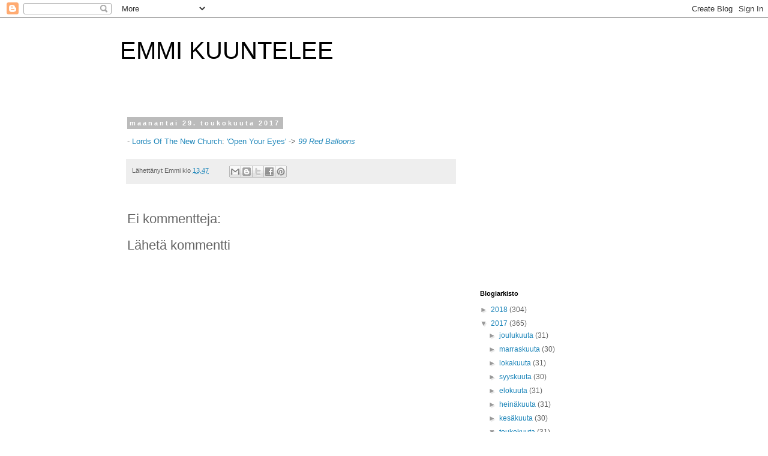

--- FILE ---
content_type: text/html; charset=utf-8
request_url: https://www.google.com/recaptcha/api2/aframe
body_size: 268
content:
<!DOCTYPE HTML><html><head><meta http-equiv="content-type" content="text/html; charset=UTF-8"></head><body><script nonce="w4m41mWahLVM33_LzLKxZg">/** Anti-fraud and anti-abuse applications only. See google.com/recaptcha */ try{var clients={'sodar':'https://pagead2.googlesyndication.com/pagead/sodar?'};window.addEventListener("message",function(a){try{if(a.source===window.parent){var b=JSON.parse(a.data);var c=clients[b['id']];if(c){var d=document.createElement('img');d.src=c+b['params']+'&rc='+(localStorage.getItem("rc::a")?sessionStorage.getItem("rc::b"):"");window.document.body.appendChild(d);sessionStorage.setItem("rc::e",parseInt(sessionStorage.getItem("rc::e")||0)+1);localStorage.setItem("rc::h",'1768872969578');}}}catch(b){}});window.parent.postMessage("_grecaptcha_ready", "*");}catch(b){}</script></body></html>